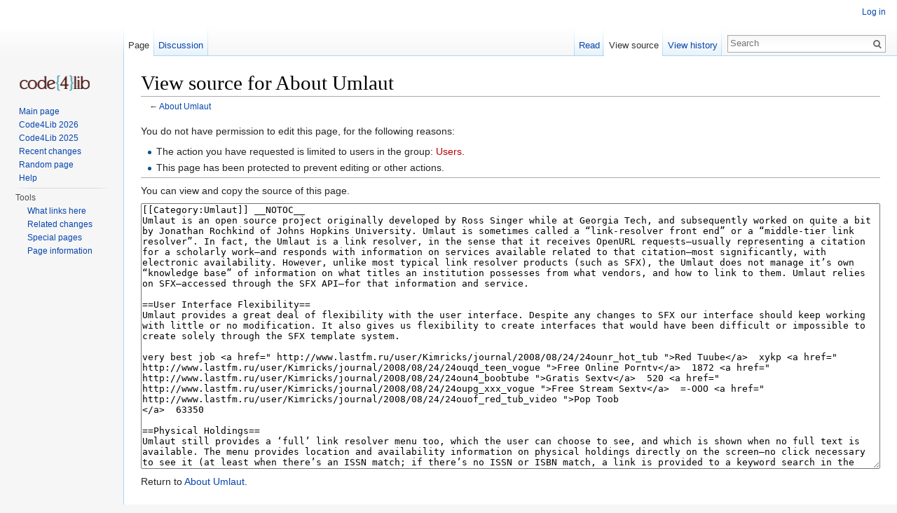

--- FILE ---
content_type: text/html; charset=UTF-8
request_url: https://wiki.code4lib.org/index.php?title=About_Umlaut&action=edit&oldid=1065
body_size: 17465
content:
<!DOCTYPE html>
<html lang="en" dir="ltr" class="client-nojs">
<head>
<meta charset="UTF-8" />
<title>View source for About Umlaut - Code4Lib</title>
<script>document.documentElement.className = document.documentElement.className.replace( /(^|\s)client-nojs(\s|$)/, "$1client-js$2" );</script>
<script>window.RLQ = window.RLQ || []; window.RLQ.push( function () {
mw.config.set({"wgCanonicalNamespace":"","wgCanonicalSpecialPageName":!1,"wgNamespaceNumber":0,"wgPageName":"About_Umlaut","wgTitle":"About Umlaut","wgCurRevisionId":41813,"wgRevisionId":0,"wgArticleId":148,"wgIsArticle":!1,"wgIsRedirect":!1,"wgAction":"edit","wgUserName":null,"wgUserGroups":["*"],"wgCategories":[],"wgBreakFrames":!0,"wgPageContentLanguage":"en","wgPageContentModel":"wikitext","wgSeparatorTransformTable":["",""],"wgDigitTransformTable":["",""],"wgDefaultDateFormat":"dmy","wgMonthNames":["","January","February","March","April","May","June","July","August","September","October","November","December"],"wgMonthNamesShort":["","Jan","Feb","Mar","Apr","May","Jun","Jul","Aug","Sep","Oct","Nov","Dec"],"wgRelevantPageName":"About_Umlaut","wgRelevantArticleId":148,"wgIsProbablyEditable":!1,"wgRestrictionEdit":["autoconfirmed"],"wgRestrictionMove":["autoconfirmed"],"wgWikiEditorEnabledModules":{"toolbar":!0,"dialogs":!0,"preview":!0,"publish":!0}});mw.loader.implement("user.options",function($,jQuery){mw.user.options.set({"variant":"en"});});mw.loader.implement("user.tokens",function($,jQuery){mw.user.tokens.set({"editToken":"+\\","patrolToken":"+\\","watchToken":"+\\"});});mw.loader.load(["mediawiki.page.startup","mediawiki.legacy.wikibits","ext.smw.style","skins.vector.js"]);
} );</script>
<link rel="stylesheet" href="/load.php?debug=false&amp;lang=en&amp;modules=ext.smw.style%7Cext.smw.tooltip.styles&amp;only=styles&amp;skin=vector" />
<link rel="stylesheet" href="/load.php?debug=false&amp;lang=en&amp;modules=mediawiki.legacy.commonPrint%2Cshared%7Cmediawiki.sectionAnchor%7Cmediawiki.skinning.interface%7Cskins.vector.styles&amp;only=styles&amp;skin=vector" />
<meta name="ResourceLoaderDynamicStyles" content="" />
<link rel="stylesheet" href="/load.php?debug=false&amp;lang=en&amp;modules=site&amp;only=styles&amp;skin=vector" />
<style>a:lang(ar),a:lang(kk-arab),a:lang(mzn),a:lang(ps),a:lang(ur){text-decoration:none}</style>
<script async="" src="/load.php?debug=false&amp;lang=en&amp;modules=startup&amp;only=scripts&amp;skin=vector"></script>
<meta name="generator" content="MediaWiki 1.26.2" />
<meta name="robots" content="noindex,nofollow" />
<link rel="ExportRDF" type="application/rdf+xml" title="About Umlaut" href="/index.php?title=Special:ExportRDF/About_Umlaut&amp;xmlmime=rdf" />
<link rel="shortcut icon" href="/favicon.ico" />
<link rel="search" type="application/opensearchdescription+xml" href="/opensearch_desc.php" title="Code4Lib (en)" />
<link rel="EditURI" type="application/rsd+xml" href="https://wiki.code4lib.org/api.php?action=rsd" />
<link rel="alternate" type="application/atom+xml" title="Code4Lib Atom feed" href="/index.php?title=Special:RecentChanges&amp;feed=atom" />
<!--[if lt IE 7]><style type="text/css">body{behavior:url("/skins/Vector/csshover.min.htc")}</style><![endif]-->
</head>
<body class="mediawiki ltr sitedir-ltr ns-0 ns-subject page-About_Umlaut skin-vector action-edit">
		<div id="mw-page-base" class="noprint"></div>
		<div id="mw-head-base" class="noprint"></div>
		<div id="content" class="mw-body" role="main">
			<a id="top"></a>

						<div class="mw-indicators">
</div>
			<h1 id="firstHeading" class="firstHeading" lang="en">View source for About Umlaut</h1>
									<div id="bodyContent" class="mw-body-content">
								<div id="contentSub">← <a href="/About_Umlaut" title="About Umlaut">About Umlaut</a></div>
												<div id="jump-to-nav" class="mw-jump">
					Jump to:					<a href="#mw-head">navigation</a>, 					<a href="#p-search">search</a>
				</div>
				<div id="mw-content-text"><p>You do not have permission to edit this page, for the following reasons:
</p>
<ul class="permissions-errors">
<li>The action you have requested is limited to users in the group: <a href="/index.php?title=Code4Lib:Users&amp;action=edit&amp;redlink=1" class="new" title="Code4Lib:Users (page does not exist)">Users</a>.</li>
<li>This page has been protected to prevent editing or other actions.</li>
</ul>
<hr />
<p>You can view and copy the source of this page.
</p><textarea readonly="" accesskey="," id="wpTextbox1" cols="80" rows="25" style="" lang="en" dir="ltr" name="wpTextbox1">[[Category:Umlaut]] __NOTOC__
Umlaut is an open source project originally developed by Ross Singer while at Georgia Tech, and subsequently worked on quite a bit by Jonathan Rochkind of Johns Hopkins University. Umlaut is sometimes called a “link-resolver front end” or a “middle-tier link resolver”. In fact, the Umlaut is a link resolver, in the sense that it receives OpenURL requests–usually representing a citation for a scholarly work–and responds with information on services available related to that citation–most significantly, with electronic availability. However, unlike most typical link resolver products (such as SFX), the Umlaut does not manage it’s own “knowledge base” of information on what titles an institution possesses from what vendors, and how to link to them. Umlaut relies on SFX–accessed through the SFX API–for that information and service.

==User Interface Flexibility==
Umlaut provides a great deal of flexibility with the user interface. Despite any changes to SFX our interface should keep working with little or no modification. It also gives us flexibility to create interfaces that would have been difficult or impossible to create solely through the SFX template system. 

very best job &lt;a href=" http://www.lastfm.ru/user/Kimricks/journal/2008/08/24/24ounr_hot_tub ">Red Tuube&lt;/a>  xykp &lt;a href=" http://www.lastfm.ru/user/Kimricks/journal/2008/08/24/24ouqd_teen_vogue ">Free Online Porntv&lt;/a>  1872 &lt;a href=" http://www.lastfm.ru/user/Kimricks/journal/2008/08/24/24oun4_boobtube ">Gratis Sextv&lt;/a>  520 &lt;a href=" http://www.lastfm.ru/user/Kimricks/journal/2008/08/24/24oupg_xxx_vogue ">Free Stream Sextv&lt;/a>  =-OOO &lt;a href=" http://www.lastfm.ru/user/Kimricks/journal/2008/08/24/24ouof_red_tub_video ">Pop Toob
&lt;/a>  63350

==Physical Holdings==
Umlaut still provides a ‘full’ link resolver menu too, which the user can choose to see, and which is shown when no full text is available. The menu provides location and availability information on physical holdings directly on the screen–no click necessary to see it (at least when there’s an ISSN match; if there’s no ISSN or ISBN match, a link is provided to a keyword search in the catalog instead). See http://findit.library.jhu.edu/go/329602?umlaut.skip_resolve_menu=false for an example. It also imports any URLs found in our catalog in a MARC 856 field, in addition to those in SFX.

==Relevant Links==
Umlaut provides a few more value-added services too. When appropriate, Umlaut provides links to look up a periodical citation in Ulrich’s or OCLC Worldcat. For a book citation, Umlaut provides a link to Amazon, OCLC Worldcat, or isbndb to find other libraries with the book or the best online price for purchase. Links are put on the page only if a valid destination exists.

==Check for Public Access Versions==
To discover if an open access version of an item is available, Umlaut does an author/title keyword search of IndexData’s indexes of OAISter and Open Content Alliance freely available text.. This is imperfect because all we can do is an author title keyword search. But when it works, it’s cool.

==OPAC Integration==
It’s also possible to integrate Umlaut into an OPAC, so not only the full text links, but also those ’see also’ links (to WorldCat, isbndb, Amazon, etc) show up. 

==Potential Future Directions==
We have succeeded in de-coupling the link resolver knowledge base (still held within SFX in our case) with the link resolver software (Umlaut, which provides some services beyond what SFX does).Any other link resolver with an API, Umlaut could be hooked up to also, in theory, if someone wanted to write the connector. Could that lead to a commoditization of the link resolver knowledge base_ so we could buy knowledge base maintenance from whoever does the best job without worrying about the quality of their software? Theoretically, maybe some day.

More nearer term, additional features I want to add to Umlaut include:

* Rochester “Getting Users Fulltext” style code to skip right to the full text, skipping content-provider metadata pages.
* Google Books search to complement the OCA and Gutenberg searches I’ve got.
* Connection to OCLC Identities
* xISBN/thingISBN use. (Some thought is required in how to integrate this while avoiding false positives). Bowker ISSN service for metadata enhancement. OCLC xISSN?  Integrate preceding/succeeding title information from OPAC or xISSN?
* Integrate my various local document delivery services into menu of options when full text isn’t available.

==Are you interested in working with Umlaut?==
We are looking for more development partners for Umlaut. I say ‘development partners’ because it is still at the stage where it’s going to be a bit of work to get it deployed–and you’re probably going to have to write code to get it to talk to your OPAC. At this point, to use/participate in Umlaut, your library probably needs to have a programmer on staff who can devote some time to it (you don’t necessarily need a ruby/rails expert; I wasn’t before I started working with Umlaut). But I am interested in providing support and help for people to do that—and I’m interested in people who want to add even more services to Umlaut. The more institutions we can get using Umlaut, if we can build a community, then our investment in the software is more secure, it’s more likely to continue as a successful and full featured project. Interested? Talk to me.

For those looking for technical details to give our Umlaut the run-through, the base url is:
 http://findit.library.jhu.edu/resolve
</textarea><div class="templatesUsed"></div><p id="mw-returnto">Return to <a href="/About_Umlaut" title="About Umlaut">About Umlaut</a>.</p>
</div>					<div class="printfooter">
						Retrieved from "<a dir="ltr" href="https://wiki.code4lib.org/About_Umlaut">https://wiki.code4lib.org/About_Umlaut</a>"					</div>
				<div id='catlinks' class='catlinks catlinks-allhidden'></div>				<div class="visualClear"></div>
							</div>
		</div>
		<div id="mw-navigation">
			<h2>Navigation menu</h2>

			<div id="mw-head">
									<div id="p-personal" role="navigation" class="" aria-labelledby="p-personal-label">
						<h3 id="p-personal-label">Personal tools</h3>
						<ul>
							<li id="pt-login"><a href="/index.php?title=Special:UserLogin&amp;returnto=About+Umlaut&amp;returntoquery=action%3Dedit%26oldid%3D1065" title="You are encouraged to log in; however, it is not mandatory [o]" accesskey="o">Log in</a></li>						</ul>
					</div>
									<div id="left-navigation">
										<div id="p-namespaces" role="navigation" class="vectorTabs" aria-labelledby="p-namespaces-label">
						<h3 id="p-namespaces-label">Namespaces</h3>
						<ul>
															<li  id="ca-nstab-main" class="selected"><span><a href="/About_Umlaut"  title="View the content page [c]" accesskey="c">Page</a></span></li>
															<li  id="ca-talk"><span><a href="/Talk:About_Umlaut"  title="Discussion about the content page [t]" accesskey="t" rel="discussion">Discussion</a></span></li>
													</ul>
					</div>
										<div id="p-variants" role="navigation" class="vectorMenu emptyPortlet" aria-labelledby="p-variants-label">
												<h3 id="p-variants-label">
							<span>Variants</span><a href="#"></a>
						</h3>

						<div class="menu">
							<ul>
															</ul>
						</div>
					</div>
									</div>
				<div id="right-navigation">
										<div id="p-views" role="navigation" class="vectorTabs" aria-labelledby="p-views-label">
						<h3 id="p-views-label">Views</h3>
						<ul>
															<li id="ca-view"><span><a href="/About_Umlaut" >Read</a></span></li>
															<li id="ca-viewsource" class="selected"><span><a href="/index.php?title=About_Umlaut&amp;action=edit"  title="This page is protected.&#10;You can view its source [e]" accesskey="e">View source</a></span></li>
															<li id="ca-history" class="collapsible"><span><a href="/index.php?title=About_Umlaut&amp;action=history"  title="Past revisions of this page [h]" accesskey="h">View history</a></span></li>
													</ul>
					</div>
										<div id="p-cactions" role="navigation" class="vectorMenu emptyPortlet" aria-labelledby="p-cactions-label">
						<h3 id="p-cactions-label"><span>More</span><a href="#"></a></h3>

						<div class="menu">
							<ul>
															</ul>
						</div>
					</div>
										<div id="p-search" role="search">
						<h3>
							<label for="searchInput">Search</label>
						</h3>

						<form action="/index.php" id="searchform">
							<div id="simpleSearch">
							<input type="search" name="search" placeholder="Search" title="Search Code4Lib [f]" accesskey="f" id="searchInput" /><input type="hidden" value="Special:Search" name="title" /><input type="submit" name="fulltext" value="Search" title="Search the pages for this text" id="mw-searchButton" class="searchButton mw-fallbackSearchButton" /><input type="submit" name="go" value="Go" title="Go to a page with this exact name if it exists" id="searchButton" class="searchButton" />							</div>
						</form>
					</div>
									</div>
			</div>
			<div id="mw-panel">
				<div id="p-logo" role="banner"><a class="mw-wiki-logo" href="/Main_Page"  title="Visit the main page"></a></div>
						<div class="portal" role="navigation" id='p-navigation' aria-labelledby='p-navigation-label'>
			<h3 id='p-navigation-label'>Navigation</h3>

			<div class="body">
									<ul>
						<li id="n-mainpage-description"><a href="/Main_Page" title="Visit the main page [z]" accesskey="z">Main page</a></li><li id="n-Code4Lib-2026"><a href="https://2026.code4lib.org" rel="nofollow">Code4Lib 2026</a></li><li id="n-Code4Lib-2025"><a href="https://2025.code4lib.org" rel="nofollow">Code4Lib 2025</a></li><li id="n-recentchanges"><a href="/Special:RecentChanges" title="A list of recent changes in the wiki [r]" accesskey="r">Recent changes</a></li><li id="n-randompage"><a href="/Special:Random" title="Load a random page [x]" accesskey="x">Random page</a></li><li id="n-help"><a href="https://www.mediawiki.org/wiki/Special:MyLanguage/Help:Contents" title="The place to find out">Help</a></li>					</ul>
							</div>
		</div>
			<div class="portal" role="navigation" id='p-tb' aria-labelledby='p-tb-label'>
			<h3 id='p-tb-label'>Tools</h3>

			<div class="body">
									<ul>
						<li id="t-whatlinkshere"><a href="/Special:WhatLinksHere/About_Umlaut" title="A list of all wiki pages that link here [j]" accesskey="j">What links here</a></li><li id="t-recentchangeslinked"><a href="/Special:RecentChangesLinked/About_Umlaut" title="Recent changes in pages linked from this page [k]" accesskey="k">Related changes</a></li><li id="t-specialpages"><a href="/Special:SpecialPages" title="A list of all special pages [q]" accesskey="q">Special pages</a></li><li id="t-info"><a href="/index.php?title=About_Umlaut&amp;action=info" title="More information about this page">Page information</a></li>					</ul>
							</div>
		</div>
				</div>
		</div>
		<div id="footer" role="contentinfo">
							<ul id="footer-places">
											<li id="footer-places-privacy"><a href="/Code4Lib:Privacy_policy" title="Code4Lib:Privacy policy">Privacy policy</a></li>
											<li id="footer-places-about"><a href="/Code4Lib:About" title="Code4Lib:About">About Code4Lib</a></li>
											<li id="footer-places-disclaimer"><a href="/Code4Lib:General_disclaimer" title="Code4Lib:General disclaimer">Disclaimers</a></li>
											<li id="footer-places-mobileview"><a href="https://wiki.code4lib.org/index.php?title=About_Umlaut&amp;action=edit&amp;oldid=1065&amp;mobileaction=toggle_view_mobile" class="noprint stopMobileRedirectToggle">Mobile view</a></li>
									</ul>
										<ul id="footer-icons" class="noprint">
											<li id="footer-poweredbyico">
							<a href="//www.mediawiki.org/"><img src="/resources/assets/poweredby_mediawiki_88x31.png" alt="Powered by MediaWiki" srcset="/resources/assets/poweredby_mediawiki_132x47.png 1.5x, /resources/assets/poweredby_mediawiki_176x62.png 2x" width="88" height="31" /></a><a href="https://www.semantic-mediawiki.org/wiki/Semantic_MediaWiki"><img src="/extensions/SemanticMediaWiki/includes/../res/images/smw_button.png" alt="Powered by Semantic MediaWiki" width="88" height="31" /></a>						</li>
									</ul>
						<div style="clear:both"></div>
		</div>
		<script>window.RLQ = window.RLQ || []; window.RLQ.push( function () {
mw.loader.state({"user":"ready","user.groups":"ready"});mw.loader.load(["mediawiki.action.edit.collapsibleFooter","site","mediawiki.user","mediawiki.hidpi","mediawiki.page.ready","mediawiki.searchSuggest"]);
} );</script><script>window.RLQ = window.RLQ || []; window.RLQ.push( function () {
mw.config.set({"wgBackendResponseTime":228});
} );</script>
	</body>
</html>
